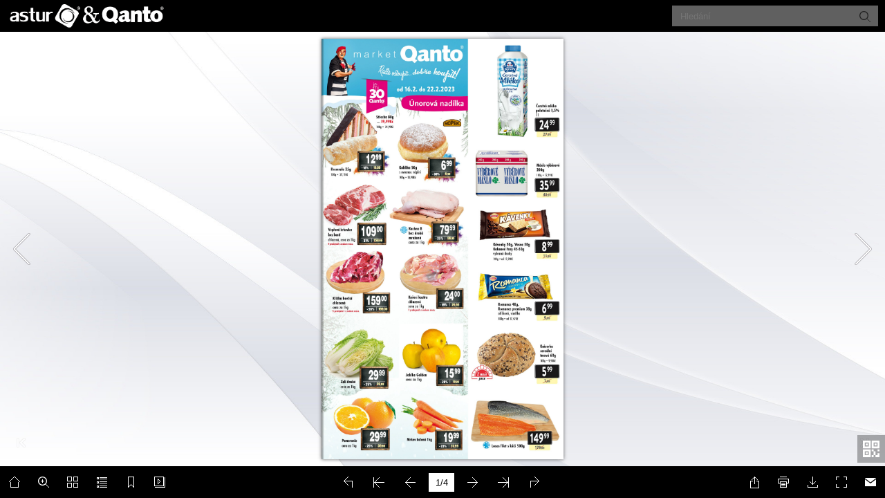

--- FILE ---
content_type: text/html
request_url: https://www.qanto.cz/_files/_flip/qanto-mo-2023-07/index.html
body_size: 1049
content:
<!DOCTYPE html PUBLIC "-//W3C//DTD XHTML+RDFa 1.0//EN" "http://www.w3.org/MarkUp/DTD/xhtml-rdfa-1.dtd">
<html xmlns="http://www.w3.org/1999/xhtml" 
    version="XHTML+RDFa 1.0"
    xmlns:og="http://ogp.me/ns#"
    xml:lang="en">
<head>
<meta http-equiv="X-UA-Compatible" content="IE=edge" />
<meta http-equiv="Content-Type" content="text/html; charset=utf-8" />
<meta name="viewport" content="width=device-width, initial-scale=1.0, minimum-scale=1.0, maximum-scale=1.0, user-scalable=no" />
<meta name="apple-mobile-web-app-capable" content="yes" />
<meta name="monitor-signature" content="monitor:player:html5" />
<meta name="apple-mobile-web-app-status-bar-style" content="black" />
 
<meta name="Keywords" content="qanto, quanto, velkoobchod, maloobchod, potraviny, řetězec, distribuce, alkohol, nealko, cigarety, tabák" />
<meta name="Description" content="Astur & Qanto s.r.o. | velkoobchod s nápoji, potravinami a drogerií a maloobchod s potravinami. Prohlédněte si naší pravidelnou týdenní nabídku skvělých produktů za skvělé ceny v našich maloobchodech. Nabídka je platná pro všechny maloobchody Qanto." />
<meta name="Generator" content="Flip PDF Professional 2.4.10.1 at http://www.flipbuilder.com" />
<link rel="image_src" href="shot.png" />
 <link rel="shortcut icon" href="files/thumb/1.jpg" />
<link rel="apple-touch-icon" href="files/thumb/1.jpg" />

<meta property="og:image" content="shot.png" />
<meta property="og:title" content="Qanto maloobchodní akce 16.2.2023 - 22.2.2023"/> 
<meta property="og:description" content="Astur & Qanto s.r.o. | velkoobchod s nápoji, potravinami a drogerií a maloobchod s potravinami. Prohlédněte si naší pravidelnou týdenní nabídku skvělých produktů za skvělé ceny v našich maloobchodech. Nabídka je platná pro všechny maloobchody Qanto." />
<title>Qanto maloobchodní akce 16.2.2023 - 22.2.2023</title>

<link rel="stylesheet" type="text/css" href="mobile/style/style.css" />
<link rel="stylesheet" type="text/css" href="mobile/style/player.css" />
<link rel="stylesheet" type="text/css" href="mobile/style/phoneTemplate.css" />
<link rel="stylesheet" type="text/css" href="mobile/style/template.css" />
<script type="text/javascript" src="mobile/javascript/jquery-3.5.1.min.js"></script>

<script type="text/javascript" src="mobile/javascript/config.js"></script>


<script type="text/javascript">

		
	var sendvisitinfo = function(type,page){};
	
</script>
</head>	
<body>
	<script type="text/javascript" src="mobile/javascript/search_config.js"></script><script type="text/javascript" src="mobile/javascript/bookmark_config.js"></script>
<script type="text/javascript" src="mobile/javascript/LoadingJS.js"></script>

<script type="text/javascript" src="mobile/javascript/main.js"></script>


<script id='cookies-spravne' src='https://cookies-spravne.cz/static/cc?key=XUx6mkmT3Ba72MZ' async defer></script>
<noscript><div><hr/><ul><li><a href="files/basic-html/index.html">Pages</a></li></ul><hr style="width:80%"/></div></noscript>
</body>
</html>


--- FILE ---
content_type: text/css
request_url: https://www.qanto.cz/_files/_flip/qanto-mo-2023-07/mobile/style/template.css
body_size: 4460
content:
p{padding:0;margin:0;}
input{font-family:Calibri;}
textarea{font-family:Calibri;}
.win10_border{border:1px solid rgba(252, 251, 249, 0.5);}

.form_title{font-size:18px;line-height:25px;}
.form_title .favicon{vertical-align: middle;
  margin-right: 10px;width: 22px;
  height: 22px;}
  .form_title span{vertical-align:middle;}
  .rightToLeft .form_title .favicon{margin-right: 0;margin-left:10px;}
.close{right:20px;top:24px;padding:3px;position:absolute;cursor:pointer;}
.drag{position:absolute;top:5px;left:0;right:0;margin:auto;pointer-events:none;}
.close:hover{opacity:0.7;}
.close:active{opacity:0.5;}
.close:focus{opacity:0.5;}
.rightToLeft .close{right:auto;left:20px;}

.about_form{vertical-align:middle;line-height:20px;text-align:center;width:375px;height:auto;background:#000000;padding:20px;color:#ffffff;font-size:15px;font-family:Calibri;position:absolute;}
.about_form .form_title{text-align:left;}
.about_form .content_title{opacity:0.8;border:1px solid transparent;top:51px;cursor:pointer;width:105px;height:34px;position:absolute;line-height:34px;vertical-align:middle;text-align:center;}
.about_form .contact_title{left:51%;}
.about_form .content_title:hover{opacity:1;}
.about_form .description_title{right:51%;}
.about_form .focus{background:rgba(255,255,255,0.25);opacity:1;}
.about_form .content{margin-top:50px;width:100%;}
.about_form .content1{display:none;height:220px;overflow:auto;}
.about_form .content2{height:220px;overflow:hidden;position: relative;}
.about_form .description{text-align:left;}
.about_form .item{width:100%;position:relative;margin:0;min-height:18px;text-align:left;overflow: hidden;width:100%;}
.about_form .item .title{display:inline-block;position:absolute;left:0;top:0;overflow:hidden;text-overflow:ellipsis;white-space:nowrap;text-align:right;width:70px;}
.about_form .content2 .item .content{margin:0;width:auto;}
.about_form .content1 .item .content{margin:0 0 0 80px;width:auto;}
.about_form .content1 .item{height:34px;line-height:34px;}
.about_form a{text-decoration:underline;}
.about_form .content2 .aboutLogo{display: inline-block; width: 354px; height: 105px;}

.about_form .swiper{padding:0 10px;position:absolute;left:0;top:0;}
.about_form .progress{width:15px;height:5px;position:absolute;bottom:0;right:0;cursor:pointer;z-index:1;}
.about_form .progressBar{width:5px;height:5px;background:rgba(255,255,255,0.25);position:absolute;right:0;top:0;cursor:pointer;border-radius:2px;}

.about_form.rightToLeft{text-align:right;}
.about_form.rightToLeft .form_title{text-align:right;}
.about_form.rightToLeft .item .title{left:auto;right:0;}
.about_form.rightToLeft a{float: right;}
.about_form.rightToLeft .content2 .item .content{margin:0;text-align:right;}
.about_form.rightToLeft .content1 .item .content{margin:0 80px 0 0;text-align:right;}
.about_form.rightToLeft .item .title{text-align:left;}



.color_panel{display:none;z-index:9999;width:202px;background-color:#ffffff;position:absolute;}
.color_panel tr{position:relative;}
.color_panel td{width:14px;height:14px;position:relative;}


.colorSelection{width:25px;height:25px;cursor:pointer;border-width:2px;padding:0;}

.bookmark_form{text-align:left;vertical-align:middle;line-height:20px;position:absolute;display:block;z-index:1000;left:-350px;top:157px;width:250px;height:425px;background:#000000;padding:20px;color:#ffffff;font-size:15px;font-family:Calibri;}
.bookmark_form .inputForm{width:100%;margin-top:10px;height:30px;position:relative;}
.bookmark_form .input_title{width:192px;height:30px;border:none;padding:0 10px;position:absolute;left:0;}
.bookmark_form .colorSelection{width:28px;height:28px;border:1px solid #ffffff;position:absolute;right:0;}
.bookmark_form .add_page{display:inline-block;vertical-align:middle;text-align:center;cursor:pointer;width:120px;height:30px;line-height:30px;margin-top:10px;background:rgba(255,255,255,0.25);}
.bookmark_form .add_page.left{margin-right:10px;}
.bookmark_form .list_title{cursor:default;font-size:15px;height:30px;width:100%;margin-top:10px;background:rgba(255,255,255,0.1);line-height:30px;vertical-align:middle;text-align:left;}
.bookmark_form .list_title span{padding:0 10px;display:inline-block;}
.bookmark_form .list_title .page{border-right:1px solid rgba(255,255,255,0.1);width:30px;}
.bookmark_form .list_title .description{width:108px;border-right:1px solid rgba(255,255,255,0.1);}
.bookmark_form .list_title .edit{}

.bookmark_form .stage{overflow:hidden;width:100%;position:relative;padding:0 20px;margin:0 0 0 -20px;}
.bookmark_form .swiper{width:100%;left:0;top:0;}

.bookmark_form .progress{width:15px;height:5px;position:absolute;bottom:0;right:0;cursor:pointer;}
.bookmark_form .progressBar{width:5px;height:5px;background:rgba(255,255,255,0.25);position:absolute;right:0;top:0;cursor:pointer;border-radius:2px;}

.bookmark_form .removeAll{width:100%;height:30px;line-height:30px;background:rgba(255,255,255,0.25);margin-top:5px;cursor:pointer;vertical-align:middle;text-align:center;display:none;}

.bookmark_form .item{width:100%;height:30px;line-height:30px;vertical-align:middle;text-align:left;position:relative;margin-top:5px;padding-left:20px;}
.bookmark_form .item span{padding:0 10px;display:inline-block;}
.bookmark_form .item input{display:inline-block;}
.bookmark_form .item .page{width:30px;}
.bookmark_form .item .title{width:82px;height:20px;border:none;padding:0 10px;background:transparent;}
.bookmark_form .item .colorSelection{margin:0;width:20px;height:18px;position:absolute;left:150px;top:6px;display:none;}
.bookmark_form .item img{position:absolute;cursor:pointer;}
.bookmark_form .item .save{left:180px;top:7px;display:none;}
.bookmark_form .item .cancel{left:210px;top:7px;display:none;}
.bookmark_form .item .edit{left:210px;top:7px;}
.bookmark_form .item .delete{left:234px;top:7px;}

.bookmark_form.rightToLeft{text-align:right;}
.bookmark_form.rightToLeft .input_title{left:auto;right:0;direction:rtl;}
.bookmark_form.rightToLeft .colorSelection{right:auto;left:0;}
.bookmark_form.rightToLeft .add_page.left{margin-left:10px;margin-right:0;}
.bookmark_form.rightToLeft .list_title{text-align:right;}
.bookmark_form.rightToLeft .list_title .page{border-left:1px solid rgba(255,255,255,0.1);border-right:none;width:30px;}
.bookmark_form.rightToLeft .list_title .description{border-left:1px solid rgba(255,255,255,0.1);border-right:none;}
.bookmark_form.rightToLeft .list_title .edit{}
.bookmark_form.rightToLeft .progress{left:0;right:auto;}
.bookmark_form.rightToLeft .progressBar{left:0;right:auto;}

.bookmark_form.rightToLeft .item{text-align:right;}
.bookmark_form.rightToLeft .item .title{direction:rtl;}
.bookmark_form.rightToLeft .item .colorSelection{right:130px;left:auto;}
.bookmark_form.rightToLeft .item .save{right:160px;left:auto;}
.bookmark_form.rightToLeft .item .cancel{right:190px;left:auto;}
.bookmark_form.rightToLeft .item .edit{right:190px;left:auto;}
.bookmark_form.rightToLeft .item .delete{right:214px;left:auto;}



.download_form{text-align:left;vertical-align:middle;line-height:20px;position:absolute;left:0;top:0;z-index:1000;background:#000000;width:375px;padding:20px;color:#ffffff;font-size:15px;font-family:Calibri;position:absolute;}
.download_form .content{padding:20px 20px 0 20px;margin-left:-20px;position:relative;width:100%;height:198px;}
.download_form .content1{
  width: 212px;
  height: 196px;
  border-right: 1px solid rgba(252, 251, 249, 0.5);
  position: absolute;
  top:20px;
  left:20px;
}
.download_form .content2{
  /* border: 1px solid rgba(252, 251, 249, 0.5); */
  display: inline-block;
  position: absolute;
  width: 150px;
  height: 196px;
  right: 20px;
  top: 20px;
}
.download_form .downloadButton{cursor:pointer;width:181px;height:30px;margin:10px 10px 0 10px;background:rgba(255,255,255,0.25);line-height:30px;vertical-align: middle;text-align:center;}
.download_form .item{cursor:pointer;line-height:30px;vertical-align: middle;position:relative;}
.download_form .item span{margin-left:6px;vertical-align: middle;}
.download_form .item img{vertical-align: middle;margin:4px;margin-left:10px;}
.download_form .downloadAttachments input{padding:0 5px;width:102px;height:30px;border:none;margin-left:10px;font-size:12px;}
.download_form .content1 select{margin:10px;margin-top:5px;width:181px;color:#989898;height:30px;border:none;border-radius:0;outline:none;}
/* .download_form .downloadAll{margin-top:30px;} */

.download_form.rightToLeft{text-align:right;}
.download_form.rightToLeft .item{padding:0;}
.download_form.rightToLeft .item img{left:auto;right:4px;}
.download_form.rightToLeft .item span{margin:0 10px 0 0;}
.download_form.rightToLeft .downloadAttachments input{margin:0 10px 0 0;}
/* .download_form .downloadButton{margin:20px 0 0 0;width:auto;} */


.help_form{text-align:left;vertical-align:middle;line-height:20px;position:absolute;left:0;top:0;z-index:1000;width:310px;background:#000000;padding:20px;color:#ffffff;font-size:15px;font-family:Calibri;}
.help_form{text-align:center;}
.help_form .logo{text-align:center;margin:10px;max-width:310px;max-height:200px;}
.help_form .title{margin:10px;}
.help_form .form_title{text-align:left;}

.help_form.rightToLeft .form_title{text-align:right;}

.phone_scroll_y{overflow-y:auto;overflow-x:hidden;-webkit-overflow-scrolling:touch;}



.print_form{text-align:left;vertical-align:middle;line-height:20px;position:absolute;left:0;top:0;z-index:1000;background:#000000;width:310px;padding:20px;color:#ffffff;font-size:15px;font-family:Calibri;position:absolute;}
.print_form .printButton{cursor:pointer;width:100%;height:30px;margin-top:20px;background:rgba(255,255,255,0.25);line-height:30px;vertical-align: middle;text-align:center;}
.print_form .item{cursor:pointer;margin:10px 0;line-height:30px;vertical-align: middle;position:relative;}
.print_form .item span{margin-left:10px;vertical-align: middle;}
.print_form .item img{vertical-align: middle;margin:4px;}
.print_form .printRange input{padding:0 5px;width:102px;height:30px;border:none;margin-left:10px;font-size:12px;}

.print_form.rightToLeft{text-align:right;}
.print_form.rightToLeft .item{padding:0;}
.print_form.rightToLeft .item img{left:auto;right:4px;}
.print_form.rightToLeft .item span{margin:0 10px 0 0;}
.print_form.rightToLeft .printRange input{margin:0 10px 0 0;}
.print_form .printButton{margin:20px 0 0 0;width:auto;}



/*scrollbar*/
::-webkit-scrollbar {
  height: 0;
  width: 0;
}

::-webkit-scrollbar-button {
  height: 0;
  width: 0;
}



.search_form{text-align:left;vertical-align:middle;line-height:20px;position:absolute;z-index:1000;left:-300px;top:0;width:250px;height:548px;background:#000000;
  padding:20px;color:#ffffff;font-size:15px;font-family:Calibri;position:absolute;}
.search_form .input_search{width:210px;height:30px;border:none;padding:0 30px 0 10px;margin-top:10px;}
.search_form .searchButton{position:absolute;top:72px;right:25px;cursor:pointer;z-index:10;max-width:22px;max-height: 22px;transform: translate(0, -50%);}
.search_form .result{margin-top:10px;}
.search_form .close{right:20px;}
.search_form.rightToLeft .close{left:20px;right:auto;}

.search_form .stage{overflow:hidden;width:250px;height:460px;position:relative;margin:10px 0 0 -20px;padding:0 20px;}
.search_form .swiper{width:100%;position:absolute;left:0;top:0;}

.search_form .progress{width:15px;height:5px;position:absolute;bottom:0;right:0;cursor:pointer;}
.search_form .progressBar{width:5px;height:5px;opacity:0.25;background:#ffffff;position:absolute;right:0;top:0;cursor:pointer;border-radius:2px;}

.search_form .item{padding:5px 20px;cursor:pointer;}
.search_form .item .description{font-size:15px;margin-top:3px;opacity:0.6;}
.search_form .item:hover{background:rgba(255,255,255,0.25);}

.search_form.rightToLeft{text-align:right;}
.search_form.rightToLeft .input_search{direction:rtl;padding:0 10px 0 30px;}
.search_form.rightToLeft .searchButton{left:25px;right:auto;}
.search_form.rightToLeft .progress{left:0;right:auto;}
.search_form.rightToLeft .progressBar{left:0;right:auto;}


.settingpc_form{vertical-align:middle;line-height:20px;text-align:center;width:310px;height:140px;color:#ffffff;font-size:15px;font-family:Calibri;position:absolute;}
.settingpc_form{
	left:0;
	right:0;
	top:0;
	bottom:0;
	margin:auto;
	text-align:center;
}
.settingpc_form .item{
	width:140px;
	height:140px;
	margin:0 7px;
	background:black;
	display:inline-block;
	float:left;
	position:relative;
	cursor:pointer;
}
.settingpc_form .item img{
	width:60px;
	height:60px;
	margin-top:20px;
}
.settingpc_form .item .title{
	width:100%;
	text-align:center;
}


.share_form{text-align:left;vertical-align:middle;line-height:20px;z-index:1000;padding:20px;left:0;top:0;width:375px;background:#000000;color:#ffffff;font-size:12px;font-family:Calibri;position:absolute;}

.share_form .share_content{position:relative;height: 200px;width:100%;margin-top:20px;}

.share_form .swiperContainer{font-size:14px;width: 210px;height:150px;position: absolute;right: 2.5px;padding-left: 20px;overflow: hidden;}
.share_form .shareStage{width: 210px;height:120px;position: absolute;top:30px;overflow: hidden;right:0;}
.share_form .progress{width:15px;height:5px;position:absolute;bottom:0;right:0;cursor:pointer;}
.share_form .progressBar{width:5px;height:5px;background:rgba(255,255,255,0.25);position:absolute;right:0;top:0;cursor:pointer;border-radius:2px;}
.share_form .shareSwiper{width:210px;position:absolute;right:0;top:0;}

.share_form .codeBox{position:absolute;width:110px;height:150px;text-align: center;left:12.5px;}
.share_form .shareCode{position:absolute;width:100px;height:100px;border:5px solid #fff;}
.share_form .miniProgramCode{position:absolute;width:124px;height:124px;top:-7px;left:-7px;}
.share_form .codeButton{position:absolute;width:110px;bottom:0;height:26px;line-height: 26px;}
.share_form .codeButton>span{opacity:0.5;white-space: nowrap;overflow: hidden;text-overflow: ellipsis;background:rgba(255,255,255,0.25);cursor:pointer;display: inline-block;width: 50%;height:26px;line-height: 26px;}
.share_form .codeButton>span.active{opacity: 1;}
.share_form .share_title{position: absolute;width:210px;left:20px;top: -3px;}
.share_form .link_Box{position:absolute;width:100%;height:30px;bottom:0;}
.share_form .link_input{width:278px;height:28px;line-height:28px;padding:0 10px;border:1px solid #e3e3e3;}
.share_form .copy{background:rgba(255,255,255,0.25);width:75px;height:30px;top:0;right:0;cursor:pointer;position:absolute;line-height:30px;vertical-align:middle;text-align:center;}
.share_form .sharePanel img{height:42px;margin:0 10px 5px 0;border:none;}

.share_form.rightToLeft .swiperContainer{right:auto;left:2.5px;padding:0 20px 0 0;}
.share_form.rightToLeft .shareStage{right:auto;left:0;}
.share_form.rightToLeft .codeBox{right:12.5px;left:auto;}
.share_form.rightToLeft .share_title{left:auto;right:20px;}
.share_form.rightToLeft .link_input{border-radius:0;}
.share_form.rightToLeft .copy{}
.share_form.rightToLeft .sharePanel img{margin:0 0 5px 10px;}
.share_form.rightToLeft .progress{right:auto;left:0;}
.share_form.rightToLeft .progressBar{right:auto;left:0;}

.share_form p{line-height:20px;}

.share_form .shareCurrentPageBox{position: absolute;left: 0;bottom: 35px;}
.share_form .shareCurrentPage{position:absolute;margin:3px 0;left:0; width:14px; height: 14px;}
.share_form .shareCurrentPageTitle{display: inline-block; margin: 0 25px;}

.share_form.rightToLeft .shareCurrentPageBox{left:auto;right: 0;}
.share_form.rightToLeft .shareCurrentPage{position:absolute;left:auto;right:0;}

.share_form.rightToLeft{text-align:right;}
.share_form.rightToLeft .copy{left:0;right:auto;}



.tableofcontent_form{text-align:left;vertical-align:middle;line-height:20px;position:absolute;z-index:1000;left:-300px;top:150px;width:250px;height:548px;background:#000000;padding:20px;color:#ffffff;font-size:15px;font-family:Calibri;}
.tableofcontent_form .input_search{width:210px;height:30px;border:none;padding:0 30px 0 10px;margin-top:10px;margin-left:0;}
.tableofcontent_form .searchButton{position:absolute;top:60px;right:25px;cursor:pointer;z-index:10;}

.tableofcontent_form .stage{overflow:hidden;width:250px;height:515px;position:relative;margin:10px 0 0 -20px;padding: 0 20px;}
.tableofcontent_form .swiper{width:100%;position:absolute;left:0;top:0;}

.tableofcontent_form .progress{width:15px;height:5px;position:absolute;bottom:0;right:0;cursor:pointer;}
.tableofcontent_form .progressBar{width:5px;height:5px;background:rgba(255,255,255,0.25);position:absolute;right:0;top:0;cursor:pointer;border-radius:2px;}

.tableofcontent_form .item{padding:5px 0 5px 10px;font-size:15px;cursor:pointer;position:relative;margin-right:0;margin-left:0;}
.tableofcontent_form .item .arrow{padding:10px;position:absolute;top:3px;}
.tableofcontent_form .item .description{padding:3px 0;display:inline-block;}
.tableofcontent_form .item:hover{background:rgba(255,255,255,0.1);}

.tableofcontent_form.rightToLeft{text-align:right;}
.tableofcontent_form.rightToLeft .item{margin-right:0;margin-left:0;padding:5px 10px 5px 0;}
.tableofcontent_form.rightToLeft .progress{left:0;right:auto;}
.tableofcontent_form.rightToLeft .progressBar{left:0;right:auto;}
.tableofcontent_form.rightToLeft .searchButton{left:25px;right:0;}
.tableofcontent_form.rightToLeft .input_search{padding:0 10px 0 30px;}


.thumbBar {
	bottom: -130px;
	left: 0px;
	right: 0px;
	position: absolute;
	height: 120px;
	z-index: 100;
}
.thumbBG {
	position: absolute;
	bottom: 1px;
	left: 0px;
	right: 0px;
	height: 105px;
	overflow: hidden;
	/*background-color: #000000;*/
	opacity: 0.9;
}
.thumbBox {
	position: absolute;
	bottom: 1px;
	left: 0px;
	right: 0px;
	height: 95px;
}


.thumbItem{
	position: absolute;
	top: 0px;
	left: 0px;
	width: 60px;
	height: 82px;
	border-width: 1px;
	border-style:inset;
	border-color: #aaaaaa;
}
  
.fbTopBar{
	position: absolute;
  overflow: hidden;  
  z-index: 99;
 
	top: 0px;
	left: 0px;

  width: 100%;
	height: 46px;

}

.fbTopBar .button {
	position : static;
	display:inline;
	width : 42px;
	height : 46px;
}

.fbTopBar .button img {
	width:22px;
	height:22px;
	margin-left : 10px;
	margin-top : 12px;
}

.fbTopBar .button span{
	display: none;
}

.fbToolBar{
  position: absolute;
  overflow: hidden;
  z-index: 99;
 
  bottom: 0px;
	left: 0px;

  width : 100%;
	height: 46px;

}
	
	
.pageNumber{
	position : absolute;
}

.pageNumber input{
	/* position: absolute; */
	top:0;
	border:transparent;
	text-align : center;
	vertical-align : top;
	height : 25px;
	line-height : 27px;
	font-family:Arial;
}

.pageNumber input:focus{
	outline:none;
}
	
.logoBar{
	position: absolute;
	left: 5px;
	top:0px;
	height:100%;
	z-index: 1;
}

.searchBar{
	position:absolute;
	right : 42px;
	background-color:gray;
	margin-top:8px;
	padding-left:10px;
	padding-right:5px;
}

.preSearch{
	background-color:gray;
	display:inline;
	float:left;
}

.preSearch input{
	background-color:gray;
	color:#AAAAAA;
	font-family : Arial;
	display:inline;
	float:left;
	border:0px solid transparent;
	height:18px;
	margin-top:5px;
}

.preSearch input:focus{
	outline:none;
}

.searchBar .button{
	position : static;
	display:inline;
	width : 30px;
	height : 30px;
}

.searchBar .button img{
	width:22px;
	height:22px;
	margin-left : 5px;
	margin-top : 5px;
}

.searchBar .button span{
	display:none;
}

.buttonBar{
	display:inline;
	height:100%;
}

.buttonBar.left{
	float:left;
}

.buttonBar.right{
	float:right;
}

.pageBar{
	display:inline;
	float:left;
	height:100%;
}
	
.buttonBar .button {
	position : static;
	display:inline;
	width : 42px;
	height : 46px;
}

.button.left{
	float:left;
}

.button.right{
	float:right;
}

.buttonBar .button img {
	width:22px;
	height:22px;
	margin-left : 10px;
	margin-top : 12px;
}

.button span{
	font-family : "Tahoma","sans-serif","Arial";
	font-size : 12px;
}

.buttonBar .button span{
	display:none;
}

.pageBar .button{
	position:absolute;
	width : 42px;
	height : 46px;
}

.pageBar .button img {
	width:22px;
	height:22px;
	margin-left : 10px;
	margin-top : 12px;
}

.pageBar .button span{
	display:none;
}

.extendedBar{
	overflow : hidden;
	position : absolute;
	z-index: 98;
}

.extendedBar .button{
	position : absolute;
	display:block;
	width : 160px;
	height : 46px;
}

.extendedBar .button img{
	width:22px;
	height:22px;
	margin-left : 5px;
	margin-top : 12px;
}


.extendedBar .button span{
	position:absolute;
	color : white;
	margin-left:10px;
	margin-top : 18px;
}

.extendedBar.rtl .button img{
	width:22px;
	height:22px;
	float : right;
	margin-right : 5px;
	margin-top : 12px;
}


.extendedBar.rtl .button span{
	position:absolute;
	color : white;
	right :0px;
	margin-right:30px;
	margin-top : 18px;
}

.floatPageButton{
	position : absolute;
	z-index: 100;
	width:63px;
	height:160px;
	opacity:0.95;
}

.floatPageButton img{
	width:22px;
	height:22px;
	margin-left:19px;
	margin-top:56px;
}

.floatPageButton span{
	display : none;
}


.thumbnail_win10{text-align:left;vertical-align:middle;line-height:20px;position:absolute;z-index:1000;left:0;top:0;padding:10px 0;width:100%;height:254px;background:#000000;color:#ffffff;font-size:12px;font-family:Calibri;}
.thumbnail_win10 .close{right:20px;top:-24px;position:absolute;cursor:pointer;width:26px;height:18px;background-color:#000000;}
.thumbnail_win10 .close img{position:absolute;left:10px;top:6px;}

.thumbnail_win10 .stage{overflow:hidden;height:225px;margin:20px;position:relative;}
.thumbnail_win10 .swiper{position:absolute;top:0;height:190px;}

.thumbnail_win10 .progress{width:8px;height:8px;position:absolute;bottom:7px;right:0;cursor:pointer;}
.thumbnail_win10 .progressBar{width:8px;height:8px;background:rgba(255,255,255,0.25);position:absolute;top:0;cursor:pointer;border-radius:4px;}

.thumbnail_win10 p{height:20px;line-height:20px;bottom:0;vertical-align:middle;position:absolute;width:100%;bottom:0;left:0;text-align:center;}
.thumbnail_win10 .item_focus{display:inline-block;height:190px;margin-right:10px;cursor:pointer;position:absolute;}
.thumbnail_win10 .item_focus .title{display:none;}
.thumbnail_win10 .item{height:190px;position:absolute;}
.thumbnail_win10 .item .title{display:none;}
.thumbnail_win10 .item img{height:170px;width:120px;box-sizing:border-box;pointer-events:none;}

.thumbnail_win10 .item.highlight img{border:2px solid #016BAF;}
.thumbnail_win10 .item_focus.highlight .item.left img{border:2px solid #016BAF;border-width:2px 0 2px 2px;}
.thumbnail_win10 .item_focus.highlight .item.right img{border:2px solid #016BAF;border-width:2px 2px 2px 0;}

.thumbnail_win10 .item:hover img{border:2px solid #f18200;}
.thumbnail_win10 .item_focus:hover .item.left img{border:2px solid #f18200;border-width:2px 0 2px 2px;}
.thumbnail_win10 .item_focus:hover .item.right img{border:2px solid #f18200;border-width:2px 2px 2px 0;}

.thumbnail_win10 .btn{}
.thumbnail_win10 .leftBtn{}
.thumbnail_win10 .rightBtn{}



.videogallery_form{text-align:left;vertical-align:middle;line-height:20px;position:absolute;z-index:1000;color:#ffffff;margin:auto;width:700px;background:#000000;padding:20px;font-size:15px;font-family:Calibri;position:absolute;overflow:hidden;}
.videogallery_form .form_title{font-size:18px;line-height:20px;}
.videogallery_form .title{font-size:18px;line-height:20px;}
.videogallery_form .video{width:334px;height:223px;background:rgba(255,255,255,0.25);margin-top:15px;}
.videogallery_form .video_list{width:330px;height:223px;position:absolute;right:15px;top:50px;}
.videogallery_form .info{margin-top:15px;}
.videogallery_form .info .description{width:100%;}
.videogallery_form .description{opacity:0.6;}

.videogallery_form .stage{overflow:hidden;width:100%;height:201px;position:relative;}
.videogallery_form .swiper{width:100%;position:absolute;left:0;top:0;}

.videogallery_form .progress{width:15px;height:5px;position:absolute;bottom:0;right:-5px;cursor:pointer;}
.videogallery_form .progressBar{width:5px;height:5px;background:rgba(255,255,255,0.25);position:absolute;right:5px;top:0;cursor:pointer;border-radius:2px;}

.videogallery_form .item{cursor:pointer;width:274px;padding-left:61px;min-height:42px;margin-top:5px;position:relative;}
.videogallery_form .item .title{overflow:hidden;text-overflow:ellipsis;white-space:nowrap;}
.videogallery_form .item .thumbnail{background-color:rgba(255,255,255,0.25);width:56px;height:42px;position:absolute;top:2px;;left:0;background-position:center center;background-size:contain;background-repeat:no-repeat;}
.videogallery_form .item:hover {text-decoration:underline;}

.videogallery_form.rightToLeft{text-align:right;}
.videogallery_form.rightToLeft .video_list{left:15px;right:auto;}
.videogallery_form.rightToLeft .item{padding-right:61px;padding-left:0;margin-left:5px;}
.videogallery_form.rightToLeft .item .thumbnail{left:auto;right:0;}
.videogallery_form.rightToLeft .progress{left:-5px;right:auto;}

.appear_win10{position:absolute;opacity:0;z-index:1001;left:0;top:0;width:100%;height:100%;background:rgba(0,0,0,0.5);text-align:center;vertical-align:middle;}
.appear_win10 .main_dom{position:relative;display:inline-block;left:0;top:0;}
.appear_win10:after{content:""; display:inline-block; height:100%;vertical-align:middle;}

.button_hover:hover{opacity:0.7;filter:alpha(opacity=40);}
.button_hover:active{opacity:0.2;filter:alpha(opacity=20);}

.disable{opacity:0.2;filter:alpha(opacity=20);}
.usable{opacity:1;filter:alpha(opacity=100);}




--- FILE ---
content_type: application/javascript
request_url: https://www.qanto.cz/_files/_flip/qanto-mo-2023-07/mobile/javascript/config.js
body_size: 6794
content:
	var aliasConfig = {
appName : ["", "", ""],
totalPageCount : [],
largePageWidth : [],
largePageHeight : [],
normalPath : [],
largePath : [],
thumbPath : [],

ToolBarsSettings:[],
TitleBar:[],
appLogoIcon:["appLogoIcon"],
appLogoLinkURL:["appLogoLinkURL"],
bookTitle : [],
bookDescription : [],
ButtonsBar : [],
ShareButton : [],
ShareButtonVisible : ["socialShareButtonVisible"],
ThumbnailsButton : [],
ThumbnailsButtonVisible : ["enableThumbnail"],
ZoomButton : [],
ZoomButtonVisible : ["enableZoomIn"],
FlashDisplaySettings : [],
MainBgConfig : [],
bgBeginColor : ["bgBeginColor"],
bgEndColor : ["bgEndColor"],
bgMRotation : ["bgMRotation"],
backGroundImgURL : ["mainbgImgUrl","innerMainbgImgUrl"],
pageBackgroundColor : ["pageBackgroundColor"],
flipshortcutbutton : [],
BookMargins : [],
topMargin : [],
bottomMargin : [],
leftMargin : [],
rightMargin : [],
HTMLControlSettings : [],
linkconfig : [],
LinkDownColor : ["linkOverColor"],
LinkAlpha : ["linkOverColorAlpha"],
OpenWindow : ["linkOpenedWindow"],
searchColor : [],
searchAlpha : [],
SearchButtonVisible : ["searchButtonVisible"],

productName : [],
homePage : [],
enableAutoPlay : ["autoPlayAutoStart"],
autoPlayDuration : ["autoPlayDuration"],
autoPlayLoopCount : ["autoPlayLoopCount"],
BookMarkButtonVisible : [],
googleAnalyticsID : ["googleAnalyticsID"],
OriginPageIndex : [],	
HardPageEnable : ["isHardCover"],	
UIBaseURL : [],	
RightToLeft: ["isRightToLeft"],	

LeftShadowWidth : ["leftPageShadowWidth"],	
LeftShadowAlpha : ["pageShadowAlpha"],
RightShadowWidth : ["rightPageShadowWidth"],
RightShadowAlpha : ["pageShadowAlpha"],
ShortcutButtonHeight : [],	
ShortcutButtonWidth : [],
AutoPlayButtonVisible : ["enableAutoPlay"],	
DownloadButtonVisible : ["enableDownload"],	
DownloadURL : ["downloadURL"],
HomeButtonVisible :["homeButtonVisible"],
HomeURL:['btnHomeURL'],
BackgroundSoundURL:['bacgroundSoundURL'],
//TableOfContentButtonVisible:["BookMarkButtonVisible"],
PrintButtonVisible:["enablePrint"],
toolbarColor:["mainColor","barColor"],
loadingBackground:["mainColor","barColor"],
BackgroundSoundButtonVisible:["enableFlipSound"],
FlipSound:["enableFlipSound"],
MiniStyle:["userSmallMode"],
retainBookCenter:["moveFlipBookToCenter"],
totalPagesCaption:["totalPageNumberCaptionStr"],
pageNumberCaption:["pageIndexCaptionStrs"]
};
var aliasLanguage={
frmPrintbtn:["frmPrintCaption"],
frmPrintall : ["frmPrintPrintAll"],
frmPrintcurrent : ["frmPrintPrintCurrentPage"],
frmPrintRange : ["frmPrintPrintRange"],
frmPrintexample : ["frmPrintExampleCaption"],
btnLanguage:["btnSwicthLanguage"],
btnTableOfContent:["btnBookMark"]
}
;
	var bookConfig = {
	appName:'flippdf',
	totalPageCount : 0,
	largePageWidth : 1080,
	largePageHeight : 1440,
	normalPath : "files/page/",
	largePath : "files/large/",
	thumbPath : "files/thumb/",
	
	ToolBarsSettings:"",
	TitleBar:"",
	appLogoLinkURL:"",
	bookTitle:"FLIPBUILDER",
	bookDescription:"",
	ButtonsBar:"",
	ShareButton:"",
	
	ThumbnailsButton:"",
	ThumbnailsButtonVisible:"Show",
	ZoomButton:"",
	ZoomButtonVisible:"Yes",
	FlashDisplaySettings:"",
	MainBgConfig:"",
	bgBeginColor:"#cccccc",
	bgEndColor:"#eeeeee",
	bgMRotation:45,
	pageBackgroundColor:"#FFFFFF",
	flipshortcutbutton:"Show",
	BookMargins:"",
	topMargin:10,
	bottomMargin:10,
	leftMargin:10,
	rightMargin:10,
	HTMLControlSettings:"",
	linkconfig:"",
	LinkDownColor:"#808080",
	LinkAlpha:0.5,
	OpenWindow:"_Blank",

	BookMarkButtonVisible:'true',
	productName : 'Demo created by Flip PDF',
	homePage : 'http://www.flipbuilder.com/',
	isFlipPdf : "true",
	TableOfContentButtonVisible:"true",
	searchTextJS:'javascript/search_config.js',
	searchPositionJS:undefined
};
	
	
	;bookConfig.BookTemplateName="metro";bookConfig.loadingCaption="Načítám";bookConfig.loadingCaptionFontSize="20";bookConfig.loadingCaptionColor="#DDDDDD";bookConfig.loadingBackground="#323232";bookConfig.loadingPictureHeight="150";bookConfig.showLoadingGif="Yes";bookConfig.loadingDisplayTime="0";bookConfig.appLogoIcon="files/mobile-ext/appLogoIcon.gif";bookConfig.appLogoLinkURL="https://www.qanto.cz";bookConfig.appLogoOpenWindow="Blank";bookConfig.logoHeight="40";bookConfig.logoPadding="0";bookConfig.logoTop="0";bookConfig.toolbarColor="#000000";bookConfig.iconColor="#FFFFFF";bookConfig.pageNumColor="#000000";bookConfig.iconFontColor="#C6C6C6";bookConfig.toolbarAlwaysShow="No";bookConfig.ToolBarVisible="Yes";bookConfig.formFontColor="#FFFFFF";bookConfig.formBackgroundColor="#261321";bookConfig.ToolBarAlpha="1";bookConfig.CurlingPageCorner="Yes";bookConfig.showBookInstructionOnStart="false";bookConfig.InstructionsButtonVisible="Hide";bookConfig.showInstructionOnStart="No";bookConfig.showGotoButtonsAtFirst="No";bookConfig.QRCode="Show";bookConfig.HomeButtonVisible="Show";bookConfig.HomeURL="%first page%";bookConfig.aboutButtonVisible="Hide";bookConfig.enablePageBack="Show";bookConfig.ShareButtonVisible="Show";shareObj = [];bookConfig.addCurrentPage="No";bookConfig.EmailButtonVisible="Show";bookConfig.btnShareWithEmailBody="{link}";bookConfig.ThumbnailsButtonVisible="Show";bookConfig.thumbnailColor="#333333";bookConfig.thumbnailAlpha="70";bookConfig.ThumbnailSize="small";bookConfig.BookMarkButtonVisible="Show";bookConfig.TableOfContentButtonVisible="Show";bookConfig.isHideTabelOfContentNodes="No";bookConfig.SearchButtonVisible="Show";bookConfig.leastSearchChar="3";bookConfig.searchKeywordFontColor="#FFB000";bookConfig.searchHightlightColor="#ffff00";bookConfig.SelectTextButtonVisible="Hide";bookConfig.PrintButtonVisible="Show";bookConfig.BackgroundSoundButtonVisible="Hide";bookConfig.FlipSound="Yes";bookConfig.BackgroundSoundLoop="-1";bookConfig.bgSoundVol="50";bookConfig.AutoPlayButtonVisible="Show";bookConfig.autoPlayAutoStart="No";bookConfig.autoPlayDuration="9";bookConfig.autoPlayLoopCount="1";bookConfig.ZoomButtonVisible="Show";bookConfig.maxZoomWidth="1400";bookConfig.defaultZoomWidth="1000";bookConfig.mouseWheelFlip="Yes";bookConfig.ZoomMapVisible="Hide";bookConfig.DownloadButtonVisible="Show";bookConfig.DownloadURL="https://www.qanto.cz/_files/_akce-pdf/_mo/qanto-mo-2023-07.pdf";bookConfig.enableDownload="Yes";bookConfig.downloadURL="https://www.qanto.cz/_files/_akce-pdf/_vo/qanto-ga-2022-04.pdf";var downloadconfig={pdf:{url:'files/downloads///www.qanto.cz/_files/_akce-pdf/_vo/qanto-ga-2022-04.pdf'}};;bookConfig.PhoneButtonVisible="Hide";bookConfig.AnnotationButtonVisible="Hide";bookConfig.FullscreenButtonVisible="Show";bookConfig.MagnifierButtonVisible="Hide";bookConfig.bgBeginColor="#E2E2E2";bookConfig.bgEndColor="#E2E2E2";bookConfig.bgMRotation="90";bookConfig.backGroundImgURL="files/mobile-ext/backGroundImgURL.jpg";bookConfig.backgroundPosition="stretch";bookConfig.backgroundOpacity="100";bookConfig.backgroundScene="None";bookConfig.LeftShadowWidth="90";bookConfig.LeftShadowAlpha="0.6";bookConfig.RightShadowWidth="55";bookConfig.RightShadowAlpha="0.6";bookConfig.ShowTopLeftShadow="Yes";bookConfig.pageHighlightType="magazine";bookConfig.HardPageEnable="No";bookConfig.hardCoverBorderWidth="8";bookConfig.borderColor="#572F0D";bookConfig.outerCoverBorder="Yes";bookConfig.cornerRound="8";bookConfig.leftMarginOnMobile="0";bookConfig.topMarginOnMobile="0";bookConfig.rightMarginOnMobile="0";bookConfig.bottomMarginOnMobile="0";bookConfig.pageBackgroundColor="#E8E8E8";bookConfig.flipshortcutbutton="Show";bookConfig.phoneFlipShortcutButton="Hide";bookConfig.BindingType="side";bookConfig.RightToLeft="No";bookConfig.FlipDirection="0";bookConfig.flippingTime="0.6";bookConfig.retainBookCenter="Yes";bookConfig.FlipStyle="Flip";bookConfig.autoDoublePage="Yes";bookConfig.isTheBookOpen="No";bookConfig.DoubleSinglePageButtonVisible="hide";bookConfig.thicknessWidthType="Thinner";bookConfig.thicknessColor="#cccccc";bookConfig.SingleModeBanFlipToLastPage="No";bookConfig.showThicknessOnMobile="No";bookConfig.isSingleBookFullWindowOnMobile="no";bookConfig.isStopMouseMenu="yes";bookConfig.restorePageVisible="No";bookConfig.topMargin="10";bookConfig.bottomMargin="10";bookConfig.leftMargin="60";bookConfig.rightMargin="60";bookConfig.hideMiniFullscreen="no";bookConfig.maxWidthToSmallMode="400";bookConfig.maxHeightToSmallMode="300";bookConfig.leftRightPnlShowOption="None";bookConfig.highDefinitionConversion="yes";bookConfig.LargeLogoPosition="top-left";bookConfig.LargeLogoTarget="Blank";bookConfig.isFixLogoSize="No";bookConfig.logoFixWidth="0";bookConfig.logoFixHeight="0";bookConfig.SupportOperatePageZoom="Enable";bookConfig.showHelpContentAtFirst="No";bookConfig.updateURLForPage="No";bookConfig.passwordTips="Please contact the <a href=mailto:author@sample.com><u>author</u></a> to access the web";bookConfig.OnlyOpenInIframe="No";bookConfig.OnlyOpenInIframeInfo="No reading rights";bookConfig.OpenWindow="Blank";bookConfig.showLinkHint="No";bookConfig.MidBgColor="#780421";bookConfig.useTheAliCloudChart ="no";bookConfig.totalPageCount=4;bookConfig.largePageWidth=1800;bookConfig.largePageHeight=3125;;bookConfig.securityType="1";bookConfig.CreatedTime ="230214140434";bookConfig.bookTitle="Qanto maloobchodní akce 16.2.2023 - 22.2.2023";bookConfig.bookmarkCR="c25bac9b1bb9871fdf06b5c6b19eabb01a2de87a";bookConfig.productName="Flip PDF Professional";bookConfig.homePage="http://www.flipbuilder.com";bookConfig.searchPositionJS="mobile/javascript/text_position[1].js";bookConfig.searchTextJS="mobile/javascript/search_config.js";bookConfig.normalPath="files/mobile/";bookConfig.largePath="files/mobile/";bookConfig.thumbPath="files/thumb/";bookConfig.userListPath="files/extfiles/users.js";bookConfig.UIBaseURL='mobile/';var language = [{ language : "Czech",btnFirstPage:"První strana",btnNextPage:"Další strana",btnLastPage:"Poslední",btnPrePage:"Předchozí strana",btnDownload:"Stáhnout",btnPrint:"Tisk",btnSearch:"Vyhledat",btnClearSearch:"Vymazat",frmSearchPrompt:"Vymazat",btnBookMark:"Náhledy",btnHelp:"Nápověda",btnHome:"Domů",btnFullScreen:"Zapnout FullScreen",btnDisableFullScreen:"Vypnout FullScreen",btnSoundOn:"Zapnout zvuk",btnSoundOff:"Vypnout zvuk",btnShareEmail:"Sdílet",btnSocialShare:"Sociální sítě",btnZoomIn:"Zvětšit",btnZoomOut:"Zmenšit",btnDragToMove:"Move by mouse drag",btnAutoFlip:"Automatické procházení",btnStopAutoFlip:"Zastavit automatické procházení",btnGoToHome:"Návrat domů",frmHelpCaption:"Pomoc",frmHelpTip1:"Dvojklik zvětšit/zmenšit",frmHelpTip2:"Drag the page corner to view",frmPrintCaption:"Tisk",frmPrintBtnCaption:"Tisk",frmPrintPrintAll:"Tisknout všechny strany",frmPrintPrintCurrentPage:"Tisknout aktuální stranu",frmPrintPrintRange:"Rozsah tisku",frmPrintExampleCaption:"Příklad: 2,5,8-26",frmPrintPreparePage:"Preparing Page:",frmPrintPrintFailed:"Print Failed:",pnlSearchInputInvalid:"(Minimal request length is 3 symbols)",loginCaption:"Login",loginInvalidPassword:"Not a valid password!",loginPasswordLabel:"Password:",loginBtnLogin:"Login",loginBtnCancel:"Cancel",btnThumb:"Náhledy",lblPages:"Pages:",lblPagesFound:"Strany:",lblPageIndex:"Strana",btnAbout:"About",frnAboutCaption:"About & Contact",btnSinglePage:"Single Page",btnDoublePage:"Dvojstrana",btnSwicthLanguage:"Přepnout jazyk",tipChangeLanguage:"Please select a language below...",btnMoreOptionsLeft:"More Options",btnMoreOptionsRight:"More Options",btnFit:"Fit Window",smallModeCaption:"Click to view in fullscreen",btnAddAnnotation:"Add Annotations",btnAnnotation:"Annotations",FlipPageEditor_SaveAndExit:"Save and Exit",FlipPageEditor_Exit:"Exit",DrawToolWindow_Redo:"Redo",DrawToolWindow_Undo:"Undo",DrawToolWindow_Clear:"Clear",DrawToolWindow_Brush:"Brush",DrawToolWindow_Width:"Width",DrawToolWindow_Alpha:"Alpha",DrawToolWindow_Color:"Color",DrawToolWindow_Eraser:"Eraser",DrawToolWindow_Rectangular:"Rectangular",DrawToolWindow_Ellipse:"Ellipse",TStuff_BorderWidth:"Border Width",TStuff_BorderAlph:"Border Alpha",TStuff_BorderColor:"Border Color",DrawToolWindow_TextNote:"Text Note",AnnotMark:"Záložky",lastpagebtnHelp:"Last page",firstpagebtnHelp:"First page",homebtnHelp:"Return to home page",aboubtnHelp:"About",screenbtnHelp:"Open this application in full-screen mode",helpbtnHelp:"Show help",searchbtnHelp:"Search from pages",pagesbtnHelp:"Take a look at the thumbnail of this brochure",bookmarkbtnHelp:"Open Bookmarks",AnnotmarkbtnHelp:"Open Table of contents",printbtnHelp:"Print the brochure",soundbtnHelp:"Turn on or off the sound",sharebtnHelp:"Odeslat email na:",socialSharebtnHelp:"Social Share",zoominbtnHelp:"Zvětšit",downloadbtnHelp:"Stáhni tuto brožuru",pagemodlebtnHelp:"Přepni jedno či dvojstránkový mód",languagebtnHelp:"Přepni jazyk",annotationbtnHelp:"Přidej poznámku",addbookmarkbtnHelp:"Přidej záložku",removebookmarkbtnHelp:"Odeber záložku",updatebookmarkbtnHelp:"Aktualizuj záložku",btnShoppingCart:"Shopping Cart",Help_ShoppingCartbtn:"Shopping Cart",Help_btnNextPage:"Next page",Help_btnPrePage:"Previous page",Help_btnAutoFlip:"Auto filp",Help_StopAutoFlip:"Stop atuo filp",btnaddbookmark:"Add",btndeletebookmark:"Delete",btnupdatebookmark:"Update",frmyourbookmarks:"Your bookmarks",frmitems:"items",DownloadFullPublication:"Celá publikace",DownloadCurrentPage:"Aktuální strana",DownloadAttachedFiles:"Přílohy",lblLink:"Odkaz",btnCopy:"Copy Button",infCopyToClipboard:"Tvůj prohlížeč nepodporuje schránku",restorePage:"Chceš obnovit předchozí ..",tmpl_Backgoundsoundon:"Zapnout zvuk na pozadí",tmpl_Backgoundsoundoff:"Vypnout zvuk na pozadí",tmpl_Flipsoundon:"Zapnout zvuk přepínání",tmpl_Flipsoundoff:"Vypnout zvuk přepínání",Help_PageIndex:"Aktuální číslo strany",tmpl_PrintPageRanges:"Rozsah stránek",tmpl_PrintPreview:"Náhled",btnSelection:"Označit text",loginNameLabel:"Jméno:",btnGotoPage:"Přejít",btnSettings:"Nastavení",soundSettingTitle:"Nastavení zvuku",closeFlipSound:"Vypnout zvuk přepínání",closeBackgroundSound:"Vypnout zvuk na pozadí",frmShareCaption:"Sdílet",frmShareLinkLabel:"Sdílet",frmShareBtnCopy:"Kopírovat",frmShareItemsGroupCaption:"Social Share",frmPanelTitle:"Sdílej",frmShareQRcode:"QRCode",TAnnoActionPropertyStuff_GotoPage:"Přejít na stranu",btnPageBack:"Dozadu",btnPageForward:"Dopředu",SelectTextCopy:"Kopírovat označený text",selectCopyButton:"Kopírovat",TStuffCart_TypeCart:"Shopping Cart",TStuffCart_DetailedQuantity:"Quantity",TStuffCart_DetailedPrice:"Price",ShappingCart_Close:"Close",ShappingCart_CheckOut:"Checkout",ShappingCart_Item:"Item",ShappingCart_Total:"Total",ShappingCart_AddCart:"Add to cart",ShappingCart_InStock:"In Stock",TStuffCart_DetailedCost:"Shipping cost",TStuffCart_DetailedTime:"Delivery time",TStuffCart_DetailedDay:"day(s)",ShappingCart_NotStock:"Not enough in stock",btnCrop:"Crop",btnDragButton:"Drag",btnFlipBook:"Flip Book",btnSlideMode:"Slide Mode",btnSinglePageMode:"Single Page Mode",btnVertical:"Vertikální mód",btnHotizontal:"Horizontální mód",btnClose:"Zavři",btnDoublePage:"Dvojstrana",btnBookStatus:"Book View",checkBoxInsert:"Insert Current Page",lblLast:"This is the last page.",lblFirst:"This is the first page.",lblFullscreen:"Click to view in fullscreen",lblName:"Name",lblPassword:"Password",lblLogin:"Login",lblCancel:"Cancel",lblNoName:"User name can not be empty.",lblNoPassword:"Password can not be empty.",lblNoCorrectLogin:"Please enter the correct user name and password.",btnVideo:"Video Gallery",btnSlideShow:"Slide Show",pnlSearchInputInvalid:"(Minimal request length is 3 symbols)",btnDragToMove:"Move by mouse drag",btnPositionToMove:"Move by mouse position",lblHelp1:"Drag the page corner to view",lblHelp2:"Dvojklik pro zmenšení, zvětšení",lblCopy:"Kopírovat",lblAddToPage:"add to page",lblPage:"Page",lblTitle:"Title",lblEdit:"Edit",lblDelete:"Delete",lblRemoveAll:"Remove All",tltCursor:"cursor",tltAddHighlight:"add highlight",tltAddTexts:"add texts",tltAddShapes:"add shapes",tltAddNotes:"add notes",tltAddImageFile:"add image file",tltAddSignature:"add signature",tltAddLine:"add line",tltAddArrow:"add arrow",tltAddRect:"add rect",tltAddEllipse:"add ellipse",lblDoubleClickToZoomIn:"Double click to zoom in.",frmShareCaption:"Sdílet",frmShareLabel:"Sdílet",frmShareInfo:"You can easily share this publication to social networks.Just cilck the appropriate button below.",frminsertLabel:"Insert to Site",frminsertInfo:"Use the code below to embed this publication to your website.",btnQRCode:"Klikni pro naskenování QR kódu",btnRotateLeft:"Rotate Left",btnRotateRight:"Rotate Right",lblSelectMode:"Select view mode please.",frmDownloadPreview:"Náhled",frmDownload:"Stáhnout",frmHowToUse:"Jak používat",lblHelpPage1:"Přejeď prstem pro přemítnutní strany",lblHelpPage2:"Zvětš pomocí gesta či dvojkliku",lblHelpPage3:"Klikni na logo pro přechod na www stránky",lblHelpPage4:"Add bookmarks, use search function and auto flip the book.",lblHelpPage5:"Přepni mezi horizontálním a vertikálním zobrazením pomocí mobilu",TTActionQuiz_PlayAgain:"Chceš přehrát znovu",TTActionQuiz_Ration:"Tvoje hodnocení je",frmTelephone:"Telephone list",btnDialing:"Dialing",lblSelectMessage:"Please copy the the text content in the text box",btnSelectText:"Select Text",btnNote:"Annotation",btnPhoneNumber:"Telephone",btnWeCharShare:"WeChat Share",btnMagnifierIn:"Magnifying Glass",btnMagnifierOut:"Magnifier Reduction",frmShareSmallProgram:"smallProgram",btnMagnifier:"Magnifier",frmPrintPrintLimitFailed:"Sorry, you can't print the pages.",infNotSupportHtml5:"HTML5 is not supported by your current web browser, please read the book with latest verson web browser. Here we recommend you to read it with Chrome.",btnReport:"Report",btnDoubleSinglePage:"Page switch",btnDownloadPosterPrompt:"Click to download the poster",infLongPressToSavePoster:"Press and hold the mobile terminal to save the poster",infLongPressToIndentify:"Long press to identify QR code",infScanCodeToView:"Scan code to read",frmaboutcaption:"Contact",frmaboutDESCRIPTION:"Description",frmaboutAUTHOR:"Author",frmaboutADDRESS:"Address",frmaboutEMAIL:"Email",frmaboutWEBSITE:"Website",frmaboutMOBILE:"Mobile",infDeleteNote:"Do you want to delete the note?",proFullScreenWarn:"Tvůj prohlížeč nepodporuje full screen, použij ideálně Chrome",btnBack:"Backs",frmVideoListTitle:"Video list",frmVideoTitle:"Video",lblConfirm:"Confirm",frmBookMark:"Záložka",btnFullscreen:"Celá obrazovka",btnMore:"více",frmPrintall:"Tisknout všechny stránky",frmPrintcurrent:"Vytisknout aktuální stránku",frmPrintRange:"Rozsah tisku",frmPrintexample:"Příklad: 2,3,5-10",frmPrintbtn:"Tisk",frmaboutcontactinformation:"Kontaktní informace",frmSearch:"Hledání",frmToc:"Tabulka obsahu",btnTableOfContent:"Zobrazit Tabulka obsah",lblDescription:"Titul",frmLinkLabel:"Odkaz",frmQrcodeCaption:"Skenování spodní dvoudimenzionální kód pro prohlížení s mobilním telefonem."}];;function orgt(s){ return binl2hex(core_hx(str2binl(s), s.length * chrsz));};; var pageEditor = {"setting":{}, "pageAnnos":[[],[],[],[]]}; bookConfig.isFlipPdf=false; var pages_information =[{},{},{},{}];	
	if(language&&language.length>0&&language[0]&&language[0].language){
		bookConfig.language=language[0].language;
	}
	
try{
	for(var i=0;pageEditor!=undefined&&i<pageEditor.length;i++){
		if(pageEditor[i].length==0){
			continue;
		}
		for(var j=0;j<pageEditor[i].length;j++){
			var anno=pageEditor[i][j];
			if(anno==undefined)continue;
			if(anno.overAlpha==undefined){
				anno.overAlpha=bookConfig.LinkAlpha;
			}
			if(anno.outAlpha==undefined){
				anno.outAlpha=0;
			}
			if(anno.downAlpha==undefined){
				anno.downAlpha=bookConfig.LinkAlpha;
			}
			if(anno.overColor==undefined){
				anno.overColor=bookConfig.LinkDownColor;
			}
			if(anno.downColor==undefined){
				anno.downColor=bookConfig.LinkDownColor;
			}
			if(anno.outColor==undefined){
				anno.outColor=bookConfig.LinkDownColor;
			}
			if(anno.annotype=='com.mobiano.flipbook.pageeditor.TAnnoLink'){
				anno.alpha=bookConfig.LinkAlpha;
			}
		}
	}
}catch(e){
}
try{
	$.browser.device = 2;
}catch(ee){
}

--- FILE ---
content_type: application/javascript
request_url: https://www.qanto.cz/_files/_flip/qanto-mo-2023-07/mobile/javascript/bookmark_config.js
body_size: -28
content:
var ols=[{caption:"1",page:"1",url:"",level:"1",children:[]},{caption:"2",page:"2",url:"",level:"1",children:[]},{caption:"3",page:"3",url:"",level:"1",children:[]},{caption:"4",page:"4",url:"",level:"1",children:[]}];

--- FILE ---
content_type: application/javascript
request_url: https://www.qanto.cz/_files/_flip/qanto-mo-2023-07/mobile/javascript/search_config.js
body_size: -69
content:
var textForPages = ["","","",""];